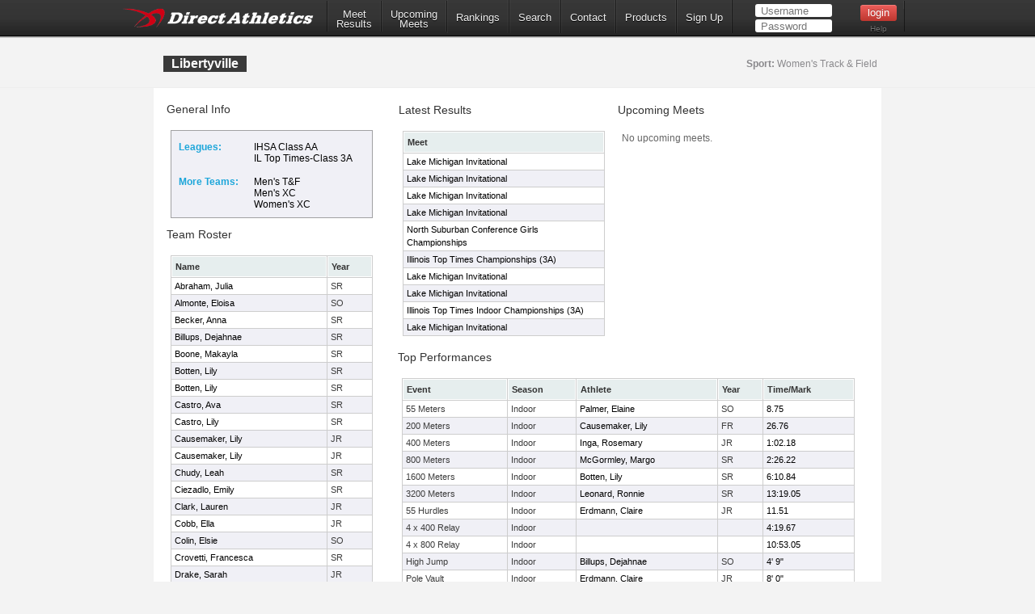

--- FILE ---
content_type: text/html; charset=utf-8
request_url: https://www.directathletics.com/teams/track/23797.html
body_size: 40368
content:
<!DOCTYPE html>
<!--
  ____   _                   _       _    _    _      _        _    _
 |  _ \ (_) _ __  ___   ___ | |_    / \  | |_ | |__  | |  ___ | |_ (_)  ___  ___
 | | | || || '__|/ _ \ / __|| __|  / _ \ | __|| '_ \ | | / _ \| __|| | / __|/ __|
 | |_| || || |  |  __/| (__ | |_  / ___ \| |_ | | | || ||  __/| |_ | || (__ \__ \
 |____/ |_||_|   \___| \___| \__|/_/   \_\\__||_| |_||_| \___| \__||_| \___||___/
-->
<html>
<head>
  <!-- Google tag (gtag.js) -->
  <script async src="https://www.googletagmanager.com/gtag/js?id=G-X1KDC1N1T1"></script>
  <script>
    window.dataLayer = window.dataLayer || [];
    function gtag(){dataLayer.push(arguments);}
    gtag('js', new Date());
    gtag('config', 'G-X1KDC1N1T1');
  </script>
  <meta charset="UTF-8" />
  <meta http-equiv="Content-Type" content="text/html"/>
  <title>  Libertyville - Women&#39;s Track & Field - DirectAthletics
</title>
  <meta name="csrf-param" content="authenticity_token" />
<meta name="csrf-token" content="0gAE0ZA5vQm2JHcZpbDmvKpWR8Roinrv5UfF4OojduoJT_zpEFmjN0nM_5V0agj7ekQ8N1NdNE2MdePoheWGuA" />
  
  <link rel="stylesheet" type="text/css" href="https://images.directathletics.com/newDA/css/cssReset.css">
  <link rel="stylesheet" type="text/css" href="https://images.directathletics.com/newDA/css/bootstrapStyles.css">
  <link rel="stylesheet" type="text/css" href="https://images.directathletics.com/newDA/css/style.css">
  <link rel="icon" type="image/png" href="https://images.directathletics.com/newDA/favicon.png" />
  <script type="text/javascript" src="https://ajax.googleapis.com/ajax/libs/jquery/1.6.1/jquery.min.js"></script>
  <style>
    @media (max-width: 768px) {
      #nav ul {
        display: none;
        position: absolute;
        top: 100%;
        left: 0;
        right: 0;
        background: #333;
        flex-direction: column;
        padding: 20px;
        z-index: 1000;
      }

      #nav ul.active {
        display: flex;
      }

      #nav ul li {
        margin: 10px 0;
        text-align: center;
      }

      .mobile-menu-toggle {
        display: block;
        float: right;
        margin-top: 8px;
        margin-right: 9px;
        background: none;
        border: none;
        color: white;
        font-size: 24px;
        cursor: pointer;
      }

      .mobile-menu-toggle:before {
        content: "\2630";
      }
    }

    @media (min-width: 769px) {
      .mobile-menu-toggle {
        display: none;
      }

      #nav ul {
        display: flex;
        align-items: center;
        min-width: 800px;
      }
    }

    /* Make login form inputs narrower and add login help link */
    #login_nav input[type="text"],
    #login_nav input[type="password"] {
      width: 90px !important;
    }

    #login_nav .login-help-link {
      display: block;
      text-align: center;
      margin-top: 5px;
      font-size: 10px;
      color: #737373;
      text-decoration: none;
    }

    #login_nav .login-help-link:hover {
      color: #999;
    }

    .footer_links {
      line-height: 18px;
      float: right;
      color: #505050;
      text-align: right;
      font-size: 12px;
      font-weight: 400;
      background: #fff;
      padding: 0px 10px 0px;
      margin-left: 5px;
      clear: both;
      text-decoration: none;
      border-radius: 2px;
      border: 1px solid #eee;
    }

    .footer_links:hover {
      background: #eee;
    }
  </style>
</head>

<br>
<div id="navHeader">
  <div id="nav" class="nav_thing">
    <a style="float: left; margin-top: 8px; margin-left: 9px; cursor: pointer;" href="https://www.directathletics.com/index.html">
      <img width="240" id="logo" src="https://images.directathletics.com/newDA/whiteLogo.png">
    </a>
    <button class="mobile-menu-toggle" onclick="toggleMobileMenu()"></button>
    <ul id="nav-menu">
      <li><a href="https://www.directathletics.com/results.html" class="nav_link" style="text-align: center; padding-top: 7px; padding-bottom: 0px;">Meet<hr style="height:0px; visibility: hidden; margin-bottom: -1px; margin-top: -8px;">Results</a></li>
      <li><a href="https://www.directathletics.com/upcoming_meets.html" class="nav_link" style="text-align: center; padding-top: 7px; padding-bottom: 0px;">Upcoming<hr style="height:0px; visibility: hidden; margin-bottom: -1px; margin-top: -8px;">Meets</a></li>
      <li><a href="https://www.directathletics.com/rankings.html" class="nav_link">Rankings</a></li>
      <li><a href="https://www.directathletics.com/search.html" class="nav_link">Search</a></li>
      <li><a href="https://support.directathletics.com/en" class="nav_link">Contact</a></li>
      <li><a href="https://www.directathletics.com/products.html" class="nav_link">Products</a></li>
      <li><a href="https://www.directathletics.com/signup.html" class="nav_link">Sign Up</a></li>
      <li style="width: 200px; height: 38px; padding-left: 12px;" id="login_nav">
      </li>
    </ul>
  </div>
</div>

<div id="warning_container" style="visibility: hidden; position: absolute; left: 50%; margin-left: -305px; background: #FFF; border-radius: 5px; padding-bottom: 10px; width: 600px; color: #000; z-index: 5000; margin-top: 50px; font-size: 17px;">
</div>

<body>
<div id="wrap">
  <div id="main" style="overflow-x: hidden; overflow-y: hidden;">

    
<style>
  /* Tablesorter Blue Theme - Essential Styles */
  table.tablesorter {
    font-family: arial;
    background-color: #CDCDCD;
    margin: 10px 0pt 15px;
    font-size: 8pt;
    width: 100%;
    text-align: left;
  }
  table.tablesorter thead tr th, table.tablesorter tfoot tr th {
    background-color: #e6EEEE;
    border: 1px solid #FFF;
    font-size: 8pt;
    padding: 4px;
  }
  table.tablesorter thead tr .header {
    background-repeat: no-repeat;
    background-position: center right;
    font-weight: bold;
  }
  table.tablesorter tbody td {
    color: #3D3D3D;
    padding: 4px;
    background-color: #FFF;
    vertical-align: top;
    padding-top: 2px;
    padding-bottom: 2px;
  }
  /* Page-specific styles */
  body {
    background: #F3F3F3;
    color: #333;
  }
  table {
    border-collapse: separate;
    border-spacing: 1px;
  }
  .text1 {
    color: #BCC3C5;
  }
  .currentText {
    color: #1DA6DA;
  }
  .title_text {
    font-size: 16px;
    line-height: 20px;
    margin-left: 1px;
    position: absolute;
    margin-top: 20px;
  }
  .pLinks {
    color: #000;
    text-decoration: none;
  }
  .pLinks:hover {
    text-decoration: underline;
  }
  /* Alternating row colors for tablesorter */
  table.tablesorter tbody tr.odd td {
    background-color: #F0F0F6;
  }
  table.tablesorter tbody tr.even td {
    background-color: #FFFFFF;
  }
  .meetDate {
    font-size: 12px;
  }
  .infoBox {
    background: #F4F5F5;
    padding: 8px;
    border: 1px solid #A1A1A3;
    background-color: #F0F0F6;
    width: 250px;
  }
  .infoLabel {
    color: #1DA6DA;
    font: 12px Verdana, Arial, Helvetica, sans-serif;
    font-weight: bold;
  }
  .infoValue {
    padding-left: 10px;
    font-size: 13px;
    font: 12px Verdana, Arial, Helvetica, sans-serif;
  }
</style>

<div class="page_heading">
  <div class="container" style="font-size: 16px; color: #7E7D81; width: 900px;">
    <table id="meetInfoTable" style="width: 900px;">
      <tr>
        <td style="vertical-align: top;">
          <span class="title_text" style="position: relative;">
            Libertyville
          </span>
        </td>
        <td style="max-width: 400px;">
          <span style="margin-top: 20px; opacity: 1.0; font-weight: normal; float: right; margin-right: 14px; font-size: 12px; line-height: 20px;">
            <span style="font-weight: bold;">Sport:</span> Women&#39;s Track & Field
          </span>
        </td>
      </tr>
    </table>
  </div>
</div>

<div class="container" style="position: relative; background: #FFF; margin-top: 0px; padding-bottom: 20px; height: auto;">
  <div style="height: 15px;"></div>

  <table>
    <tr>
      <td style="vertical-align: top;">
        <span style="margin-left: 15px;">General Info</span>
        <table class="infoBox" style="margin-left: 20px; margin-top: 15px;" cellpadding="4" cellspacing="0">
            <tr>
              <td valign="top"><span class="infoLabel">Leagues:</span></td>
              <td class="infoValue">
                  <a class="pLinks" href="https://www.directathletics.com/leagues/track/1089.html">IHSA Class AA</a><br>
                  <a class="pLinks" href="https://www.directathletics.com/leagues/track/1469.html">IL Top Times-Class 3A</a><br>
              </td>
            </tr>

            <tr>
              <td style="padding-top: 10px;"><span class="infoLabel">More Teams:</span></td>
              <td class="infoValue" style="padding-top: 10px;">
                  <a class="pLinks" href="https://www.directathletics.com/teams/track/43708.html">
                    Men&#39;s T&amp;F
                  </a><br>
                  <a class="pLinks" href="https://www.directathletics.com/teams/xc/27903.html">
                    Men&#39;s XC
                  </a><br>
                  <a class="pLinks" href="https://www.directathletics.com/teams/xc/27904.html">
                    Women&#39;s XC
                  </a><br>
              </td>
            </tr>
        </table>

        <div style="height: 10px;"></div>

        <span style="margin-left: 15px;">Team Roster</span>
        
  <table class="tablesorter" style="width: 250px; margin-left: 20px; margin-top: 15px;">
    <thead>
      <tr>
        <th class="header">Name</th>
        <th class="header">Year</th>
      </tr>
    </thead>
    <tbody>
        <tr class="even">
          <td>
            <a class="pLinks" href="https://www.directathletics.com/athletes/track/8807821.html">
              Abraham, Julia
            </a>
          </td>
          <td>SR</td>
        </tr>
        <tr class="odd">
          <td>
            <a class="pLinks" href="https://www.directathletics.com/athletes/track/9096869.html">
              Almonte, Eloisa
            </a>
          </td>
          <td>SO</td>
        </tr>
        <tr class="even">
          <td>
            <a class="pLinks" href="https://www.directathletics.com/athletes/track/8121908.html">
              Becker, Anna
            </a>
          </td>
          <td>SR</td>
        </tr>
        <tr class="odd">
          <td>
            <a class="pLinks" href="https://www.directathletics.com/athletes/track/8482055.html">
              Billups, Dejahnae
            </a>
          </td>
          <td>SR</td>
        </tr>
        <tr class="even">
          <td>
            <a class="pLinks" href="https://www.directathletics.com/athletes/track/9096876.html">
              Boone, Makayla
            </a>
          </td>
          <td>SR</td>
        </tr>
        <tr class="odd">
          <td>
            <a class="pLinks" href="https://www.directathletics.com/athletes/track/8805231.html">
              Botten, Lily
            </a>
          </td>
          <td>SR</td>
        </tr>
        <tr class="even">
          <td>
            <a class="pLinks" href="https://www.directathletics.com/athletes/track/8805243.html">
              Botten, Lily
            </a>
          </td>
          <td>SR</td>
        </tr>
        <tr class="odd">
          <td>
            <a class="pLinks" href="https://www.directathletics.com/athletes/track/9096862.html">
              Castro, Ava
            </a>
          </td>
          <td>SR</td>
        </tr>
        <tr class="even">
          <td>
            <a class="pLinks" href="https://www.directathletics.com/athletes/track/8121909.html">
              Castro, Lily
            </a>
          </td>
          <td>SR</td>
        </tr>
        <tr class="odd">
          <td>
            <a class="pLinks" href="https://www.directathletics.com/athletes/track/8805232.html">
              Causemaker, Lily
            </a>
          </td>
          <td>JR</td>
        </tr>
        <tr class="even">
          <td>
            <a class="pLinks" href="https://www.directathletics.com/athletes/track/8805244.html">
              Causemaker, Lily
            </a>
          </td>
          <td>JR</td>
        </tr>
        <tr class="odd">
          <td>
            <a class="pLinks" href="https://www.directathletics.com/athletes/track/8121910.html">
              Chudy, Leah
            </a>
          </td>
          <td>SR</td>
        </tr>
        <tr class="even">
          <td>
            <a class="pLinks" href="https://www.directathletics.com/athletes/track/7185904.html">
              Ciezadlo, Emily
            </a>
          </td>
          <td>SR</td>
        </tr>
        <tr class="odd">
          <td>
            <a class="pLinks" href="https://www.directathletics.com/athletes/track/9096866.html">
              Clark, Lauren
            </a>
          </td>
          <td>JR</td>
        </tr>
        <tr class="even">
          <td>
            <a class="pLinks" href="https://www.directathletics.com/athletes/track/9096875.html">
              Cobb, Ella
            </a>
          </td>
          <td>JR</td>
        </tr>
        <tr class="odd">
          <td>
            <a class="pLinks" href="https://www.directathletics.com/athletes/track/9096872.html">
              Colin, Elsie
            </a>
          </td>
          <td>SO</td>
        </tr>
        <tr class="even">
          <td>
            <a class="pLinks" href="https://www.directathletics.com/athletes/track/8122006.html">
              Crovetti, Francesca
            </a>
          </td>
          <td>SR</td>
        </tr>
        <tr class="odd">
          <td>
            <a class="pLinks" href="https://www.directathletics.com/athletes/track/9096865.html">
              Drake, Sarah 
            </a>
          </td>
          <td>JR</td>
        </tr>
        <tr class="even">
          <td>
            <a class="pLinks" href="https://www.directathletics.com/athletes/track/8805233.html">
              Edmondson, Ellie
            </a>
          </td>
          <td>JR</td>
        </tr>
        <tr class="odd">
          <td>
            <a class="pLinks" href="https://www.directathletics.com/athletes/track/8805245.html">
              Edmondson, Ellie
            </a>
          </td>
          <td>JR</td>
        </tr>
        <tr class="even">
          <td>
            <a class="pLinks" href="https://www.directathletics.com/athletes/track/8482056.html">
              Erdmann, Claire
            </a>
          </td>
          <td>SR</td>
        </tr>
        <tr class="odd">
          <td>
            <a class="pLinks" href="https://www.directathletics.com/athletes/track/8482057.html">
              Fiore, Hannah
            </a>
          </td>
          <td>SR</td>
        </tr>
        <tr class="even">
          <td>
            <a class="pLinks" href="https://www.directathletics.com/athletes/track/8805234.html">
              Flader, Lilly
            </a>
          </td>
          <td>SR</td>
        </tr>
        <tr class="odd">
          <td>
            <a class="pLinks" href="https://www.directathletics.com/athletes/track/8805246.html">
              Flader, Lilly
            </a>
          </td>
          <td>SR</td>
        </tr>
        <tr class="even">
          <td>
            <a class="pLinks" href="https://www.directathletics.com/athletes/track/8121911.html">
              Frey, Emaline
            </a>
          </td>
          <td>SR</td>
        </tr>
        <tr class="odd">
          <td>
            <a class="pLinks" href="https://www.directathletics.com/athletes/track/8805235.html">
              Garrison, Julia
            </a>
          </td>
          <td>JR</td>
        </tr>
        <tr class="even">
          <td>
            <a class="pLinks" href="https://www.directathletics.com/athletes/track/8805247.html">
              Garrison, Julia
            </a>
          </td>
          <td>JR</td>
        </tr>
        <tr class="odd">
          <td>
            <a class="pLinks" href="https://www.directathletics.com/athletes/track/8121912.html">
              George, Liz
            </a>
          </td>
          <td>SR</td>
        </tr>
        <tr class="even">
          <td>
            <a class="pLinks" href="https://www.directathletics.com/athletes/track/9096874.html">
              Golumbeck, Katelyn
            </a>
          </td>
          <td>JR</td>
        </tr>
        <tr class="odd">
          <td>
            <a class="pLinks" href="https://www.directathletics.com/athletes/track/8121913.html">
              Graham, Bridget
            </a>
          </td>
          <td>SR</td>
        </tr>
        <tr class="even">
          <td>
            <a class="pLinks" href="https://www.directathletics.com/athletes/track/8121914.html">
              Grana, Payton
            </a>
          </td>
          <td>SR</td>
        </tr>
        <tr class="odd">
          <td>
            <a class="pLinks" href="https://www.directathletics.com/athletes/track/9096870.html">
              Greer, Caitlin
            </a>
          </td>
          <td>JR</td>
        </tr>
        <tr class="even">
          <td>
            <a class="pLinks" href="https://www.directathletics.com/athletes/track/8121915.html">
              Hilts, Lauren 
            </a>
          </td>
          <td>SR</td>
        </tr>
        <tr class="odd">
          <td>
            <a class="pLinks" href="https://www.directathletics.com/athletes/track/9096864.html">
              Hsieh, Lorin
            </a>
          </td>
          <td>JR</td>
        </tr>
        <tr class="even">
          <td>
            <a class="pLinks" href="https://www.directathletics.com/athletes/track/8482058.html">
              Humbert, Ally
            </a>
          </td>
          <td>SR</td>
        </tr>
        <tr class="odd">
          <td>
            <a class="pLinks" href="https://www.directathletics.com/athletes/track/8121916.html">
              Inga, Rosemary
            </a>
          </td>
          <td>SR</td>
        </tr>
        <tr class="even">
          <td>
            <a class="pLinks" href="https://www.directathletics.com/athletes/track/8121917.html">
              Johnson, Arley
            </a>
          </td>
          <td>SR</td>
        </tr>
        <tr class="odd">
          <td>
            <a class="pLinks" href="https://www.directathletics.com/athletes/track/9096868.html">
              Karahalios, Christina
            </a>
          </td>
          <td>JR</td>
        </tr>
        <tr class="even">
          <td>
            <a class="pLinks" href="https://www.directathletics.com/athletes/track/8805236.html">
              Karl-Garcia, Izzy
            </a>
          </td>
          <td>SR</td>
        </tr>
        <tr class="odd">
          <td>
            <a class="pLinks" href="https://www.directathletics.com/athletes/track/8805248.html">
              Karl-Garcia, Izzy
            </a>
          </td>
          <td>SR</td>
        </tr>
        <tr class="even">
          <td>
            <a class="pLinks" href="https://www.directathletics.com/athletes/track/8121918.html">
              Kasten, Kathryn
            </a>
          </td>
          <td>SR</td>
        </tr>
        <tr class="odd">
          <td>
            <a class="pLinks" href="https://www.directathletics.com/athletes/track/9096873.html">
              Krummick, Sophia
            </a>
          </td>
          <td>SR</td>
        </tr>
        <tr class="even">
          <td>
            <a class="pLinks" href="https://www.directathletics.com/athletes/track/7185912.html">
              Kwietniewski, Carolyn
            </a>
          </td>
          <td>SR</td>
        </tr>
        <tr class="odd">
          <td>
            <a class="pLinks" href="https://www.directathletics.com/athletes/track/8482059.html">
              Langfeldt, Ann Marie
            </a>
          </td>
          <td>SR</td>
        </tr>
        <tr class="even">
          <td>
            <a class="pLinks" href="https://www.directathletics.com/athletes/track/8121919.html">
              Leonard, Ronnie
            </a>
          </td>
          <td>SR</td>
        </tr>
        <tr class="odd">
          <td>
            <a class="pLinks" href="https://www.directathletics.com/athletes/track/8482060.html">
              Lothspeich, Margaret
            </a>
          </td>
          <td>SR</td>
        </tr>
        <tr class="even">
          <td>
            <a class="pLinks" href="https://www.directathletics.com/athletes/track/8121920.html">
              Matulenko, Lou
            </a>
          </td>
          <td>SR</td>
        </tr>
        <tr class="odd">
          <td>
            <a class="pLinks" href="https://www.directathletics.com/athletes/track/8121921.html">
              McGormley, Margo
            </a>
          </td>
          <td>SR</td>
        </tr>
        <tr class="even">
          <td>
            <a class="pLinks" href="https://www.directathletics.com/athletes/track/8121922.html">
              McGrory, Ryan
            </a>
          </td>
          <td>SR</td>
        </tr>
        <tr class="odd">
          <td>
            <a class="pLinks" href="https://www.directathletics.com/athletes/track/8805237.html">
              Palmer, Elaine
            </a>
          </td>
          <td>SR</td>
        </tr>
        <tr class="even">
          <td>
            <a class="pLinks" href="https://www.directathletics.com/athletes/track/8805249.html">
              Palmer, Elaine
            </a>
          </td>
          <td>SR</td>
        </tr>
        <tr class="odd">
          <td>
            <a class="pLinks" href="https://www.directathletics.com/athletes/track/8121923.html">
              Ponchak, Bree
            </a>
          </td>
          <td>SR</td>
        </tr>
        <tr class="even">
          <td>
            <a class="pLinks" href="https://www.directathletics.com/athletes/track/9096861.html">
              Raniszewski, Nina
            </a>
          </td>
          <td>SO</td>
        </tr>
        <tr class="odd">
          <td>
            <a class="pLinks" href="https://www.directathletics.com/athletes/track/8482061.html">
              Reinfelds, Sofia
            </a>
          </td>
          <td>SR</td>
        </tr>
        <tr class="even">
          <td>
            <a class="pLinks" href="https://www.directathletics.com/athletes/track/8482062.html">
              Sears, Madi
            </a>
          </td>
          <td>SR</td>
        </tr>
        <tr class="odd">
          <td>
            <a class="pLinks" href="https://www.directathletics.com/athletes/track/8121924.html">
              Servatius, Casey
            </a>
          </td>
          <td>SR</td>
        </tr>
        <tr class="even">
          <td>
            <a class="pLinks" href="https://www.directathletics.com/athletes/track/8805238.html">
              Shridharani, Mirabella
            </a>
          </td>
          <td>SR</td>
        </tr>
        <tr class="odd">
          <td>
            <a class="pLinks" href="https://www.directathletics.com/athletes/track/8805250.html">
              Shridharani, Mirabella
            </a>
          </td>
          <td>SR</td>
        </tr>
        <tr class="even">
          <td>
            <a class="pLinks" href="https://www.directathletics.com/athletes/track/8121925.html">
              Speer, Ella 
            </a>
          </td>
          <td>SR</td>
        </tr>
        <tr class="odd">
          <td>
            <a class="pLinks" href="https://www.directathletics.com/athletes/track/8482063.html">
              Thompson, Reagan
            </a>
          </td>
          <td>SR</td>
        </tr>
        <tr class="even">
          <td>
            <a class="pLinks" href="https://www.directathletics.com/athletes/track/8121926.html">
              Tillman, Talya
            </a>
          </td>
          <td>SR</td>
        </tr>
        <tr class="odd">
          <td>
            <a class="pLinks" href="https://www.directathletics.com/athletes/track/8805239.html">
              Tillman, Tiana
            </a>
          </td>
          <td>SR</td>
        </tr>
        <tr class="even">
          <td>
            <a class="pLinks" href="https://www.directathletics.com/athletes/track/8805251.html">
              Tillman, Tiana
            </a>
          </td>
          <td>SR</td>
        </tr>
        <tr class="odd">
          <td>
            <a class="pLinks" href="https://www.directathletics.com/athletes/track/8805240.html">
              Tippett, Clare
            </a>
          </td>
          <td>SR</td>
        </tr>
        <tr class="even">
          <td>
            <a class="pLinks" href="https://www.directathletics.com/athletes/track/8805252.html">
              Tippett, Clare
            </a>
          </td>
          <td>SR</td>
        </tr>
        <tr class="odd">
          <td>
            <a class="pLinks" href="https://www.directathletics.com/athletes/track/9096871.html">
              Toll, Leah
            </a>
          </td>
          <td>SO</td>
        </tr>
        <tr class="even">
          <td>
            <a class="pLinks" href="https://www.directathletics.com/athletes/track/8805241.html">
              Torres, Ava
            </a>
          </td>
          <td>SR</td>
        </tr>
        <tr class="odd">
          <td>
            <a class="pLinks" href="https://www.directathletics.com/athletes/track/8805253.html">
              Torres, Ava
            </a>
          </td>
          <td>SR</td>
        </tr>
        <tr class="even">
          <td>
            <a class="pLinks" href="https://www.directathletics.com/athletes/track/8482064.html">
              Tucker, Sheila
            </a>
          </td>
          <td>SR</td>
        </tr>
        <tr class="odd">
          <td>
            <a class="pLinks" href="https://www.directathletics.com/athletes/track/9096867.html">
              Tunney, Lucy
            </a>
          </td>
          <td>SO</td>
        </tr>
        <tr class="even">
          <td>
            <a class="pLinks" href="https://www.directathletics.com/athletes/track/8482065.html">
              Veja, Grace
            </a>
          </td>
          <td>SR</td>
        </tr>
        <tr class="odd">
          <td>
            <a class="pLinks" href="https://www.directathletics.com/athletes/track/8482079.html">
              Westphal, Mia
            </a>
          </td>
          <td>SR</td>
        </tr>
        <tr class="even">
          <td>
            <a class="pLinks" href="https://www.directathletics.com/athletes/track/8805242.html">
              Wilson, Ashley
            </a>
          </td>
          <td>SR</td>
        </tr>
        <tr class="odd">
          <td>
            <a class="pLinks" href="https://www.directathletics.com/athletes/track/8805254.html">
              Wilson, Ashley
            </a>
          </td>
          <td>SR</td>
        </tr>
        <tr class="even">
          <td>
            <a class="pLinks" href="https://www.directathletics.com/athletes/track/7185907.html">
              Wimmer, Gretchen
            </a>
          </td>
          <td>SR</td>
        </tr>
        <tr class="odd">
          <td>
            <a class="pLinks" href="https://www.directathletics.com/athletes/track/9096863.html">
              Youtsey, Sophia
            </a>
          </td>
          <td>SO</td>
        </tr>
    </tbody>
  </table>

      </td>

      <td style="vertical-align: top; padding-left: 15px;">
        <table>
          <tr>
            <td style="vertical-align: top;">
              <span style="margin-left: 15px;">Latest Results</span>
              
  <table class="tablesorter" style="width: 250px; margin-left: 20px; margin-top: 15px;">
    <thead>
      <tr>
        <th class="header">Meet</th>
      </tr>
    </thead>
    <tbody>
        <tr class="even">
          <td>
            <a class="pLinks" href="https://www.directathletics.com/results/track/84292.html">
              Lake Michigan Invitational
            </a>
          </td>
        </tr>
        <tr class="odd">
          <td>
            <a class="pLinks" href="https://www.directathletics.com/results/track/78349.html">
              Lake Michigan Invitational
            </a>
          </td>
        </tr>
        <tr class="even">
          <td>
            <a class="pLinks" href="https://www.directathletics.com/results/track/73191.html">
              Lake Michigan Invitational
            </a>
          </td>
        </tr>
        <tr class="odd">
          <td>
            <a class="pLinks" href="https://www.directathletics.com/results/track/60085.html">
              Lake Michigan Invitational
            </a>
          </td>
        </tr>
        <tr class="even">
          <td>
            <a class="pLinks" href="https://www.directathletics.com/results/track/56663.html">
              North Suburban Conference Girls Championships
            </a>
          </td>
        </tr>
        <tr class="odd">
          <td>
            <a class="pLinks" href="https://www.directathletics.com/results/track/54754.html">
              Illinois Top Times Championships (3A)
            </a>
          </td>
        </tr>
        <tr class="even">
          <td>
            <a class="pLinks" href="https://www.directathletics.com/results/track/54528.html">
              Lake Michigan Invitational
            </a>
          </td>
        </tr>
        <tr class="odd">
          <td>
            <a class="pLinks" href="https://www.directathletics.com/results/track/49232.html">
              Lake Michigan Invitational
            </a>
          </td>
        </tr>
        <tr class="even">
          <td>
            <a class="pLinks" href="https://www.directathletics.com/results/track/44321.html">
              Illinois Top Times Indoor Championships (3A)
            </a>
          </td>
        </tr>
        <tr class="odd">
          <td>
            <a class="pLinks" href="https://www.directathletics.com/results/track/43174.html">
              Lake Michigan Invitational
            </a>
          </td>
        </tr>
    </tbody>
  </table>

            </td>
            <td style="vertical-align: top;">
              <span style="margin-left: 15px;">Upcoming Meets</span>
              
  <div style="margin-left: 20px; margin-top: 15px; font-size: 12px; color: #666;">
    No upcoming meets.
  </div>

            </td>
          </tr>
        </table>

          <span style="margin-left: 15px;">Top Performances</span>
          
  <table class="tablesorter" style="width: 560px; margin-left: 20px; margin-top: 15px;">
    <thead>
      <tr>
        <th class="header">Event</th>
        <th class="header">Season</th>
        <th class="header">Athlete</th>
        <th class="header">Year</th>
        <th class="header">Time/Mark</th>
      </tr>
    </thead>
    <tbody>
        <tr class="even">
          <td>55 Meters</td>
          <td>Indoor</td>
          <td>
              <a class="pLinks" href="https://www.directathletics.com/athletes/track/8805249.html">
                Palmer, Elaine
              </a>
          </td>
          <td>SO</td>
          <td>
              <a class="pLinks" href="https://www.directathletics.com/results/track/84292_5115208.html">
                8.75
              </a>
          </td>
        </tr>
        <tr class="odd">
          <td>200 Meters</td>
          <td>Indoor</td>
          <td>
              <a class="pLinks" href="https://www.directathletics.com/athletes/track/8805232.html">
                Causemaker, Lily
              </a>
          </td>
          <td>FR</td>
          <td>
              <a class="pLinks" href="https://www.directathletics.com/results/track/84292_5115209.html">
                26.76
              </a>
          </td>
        </tr>
        <tr class="even">
          <td>400 Meters</td>
          <td>Indoor</td>
          <td>
              <a class="pLinks" href="https://www.directathletics.com/athletes/track/8121916.html">
                Inga, Rosemary
              </a>
          </td>
          <td>JR</td>
          <td>
              <a class="pLinks" href="https://www.directathletics.com/results/track/84292_5115202.html">
                1:02.18
              </a>
          </td>
        </tr>
        <tr class="odd">
          <td>800 Meters</td>
          <td>Indoor</td>
          <td>
              <a class="pLinks" href="https://www.directathletics.com/athletes/track/8121921.html">
                McGormley, Margo
              </a>
          </td>
          <td>SR</td>
          <td>
              <a class="pLinks" href="https://www.directathletics.com/results/track/84292_5115206.html">
                2:26.22
              </a>
          </td>
        </tr>
        <tr class="even">
          <td>1600 Meters</td>
          <td>Indoor</td>
          <td>
              <a class="pLinks" href="https://www.directathletics.com/athletes/track/8805243.html">
                Botten, Lily
              </a>
          </td>
          <td>SR</td>
          <td>
              <a class="pLinks" href="https://www.directathletics.com/results/track/84292_5115215.html">
                6:10.84
              </a>
          </td>
        </tr>
        <tr class="odd">
          <td>3200 Meters</td>
          <td>Indoor</td>
          <td>
              <a class="pLinks" href="https://www.directathletics.com/athletes/track/8121919.html">
                Leonard, Ronnie
              </a>
          </td>
          <td>SR</td>
          <td>
              <a class="pLinks" href="https://www.directathletics.com/results/track/84292_5115207.html">
                13:19.05
              </a>
          </td>
        </tr>
        <tr class="even">
          <td>55 Hurdles</td>
          <td>Indoor</td>
          <td>
              <a class="pLinks" href="https://www.directathletics.com/athletes/track/8482056.html">
                Erdmann, Claire
              </a>
          </td>
          <td>JR</td>
          <td>
              <a class="pLinks" href="https://www.directathletics.com/results/track/84292_5115204.html">
                11.51
              </a>
          </td>
        </tr>
        <tr class="odd">
          <td>4 x 400 Relay</td>
          <td>Indoor</td>
          <td>
          </td>
          <td></td>
          <td>
              <a class="pLinks" href="https://www.directathletics.com/results/track/84292_5115212.html">
                4:19.67
              </a>
          </td>
        </tr>
        <tr class="even">
          <td>4 x 800 Relay</td>
          <td>Indoor</td>
          <td>
          </td>
          <td></td>
          <td>
              <a class="pLinks" href="https://www.directathletics.com/results/track/84292_5115211.html">
                10:53.05
              </a>
          </td>
        </tr>
        <tr class="odd">
          <td>High Jump</td>
          <td>Indoor</td>
          <td>
              <a class="pLinks" href="https://www.directathletics.com/athletes/track/8482055.html">
                Billups, Dejahnae
              </a>
          </td>
          <td>SO</td>
          <td>
              <a class="pLinks" href="https://www.directathletics.com/results/track/84292_5115199.html">
                4&#39; 9&quot;
              </a>
          </td>
        </tr>
        <tr class="even">
          <td>Pole Vault</td>
          <td>Indoor</td>
          <td>
              <a class="pLinks" href="https://www.directathletics.com/athletes/track/8482056.html">
                Erdmann, Claire
              </a>
          </td>
          <td>JR</td>
          <td>
              <a class="pLinks" href="https://www.directathletics.com/results/track/84292_5115224.html">
                8&#39; 0&quot;
              </a>
          </td>
        </tr>
        <tr class="odd">
          <td>Long Jump</td>
          <td>Indoor</td>
          <td>
              <a class="pLinks" href="https://www.directathletics.com/athletes/track/8482058.html">
                Humbert, Ally
              </a>
          </td>
          <td>JR</td>
          <td>
              <a class="pLinks" href="https://www.directathletics.com/results/track/84292_5115225.html">
                15&#39; 11&quot;
              </a>
          </td>
        </tr>
        <tr class="even">
          <td>Triple Jump</td>
          <td>Indoor</td>
          <td>
              <a class="pLinks" href="https://www.directathletics.com/athletes/track/8805245.html">
                Edmondson, Ellie
              </a>
          </td>
          <td>FR</td>
          <td>
              <a class="pLinks" href="https://www.directathletics.com/results/track/84292_5115213.html">
                31&#39; 7&quot;
              </a>
          </td>
        </tr>
        <tr class="odd">
          <td>Shot Put</td>
          <td>Indoor</td>
          <td>
              <a class="pLinks" href="https://www.directathletics.com/athletes/track/8121920.html">
                Matulenko, Lou
              </a>
          </td>
          <td>SR</td>
          <td>
              <a class="pLinks" href="https://www.directathletics.com/results/track/84292_5115219.html">
                35&#39; 6.25&quot;
              </a>
          </td>
        </tr>
    </tbody>
  </table>

      </td>
    </tr>
  </table>
</div>


  </div>
</div>
</body>

<div id="footer_div" style="padding-bottom: 100px; text-align: center;">
  <table style="margin-left: 100px; width: 800px;">
    <tr>
      <td style="vertical-align: top;">
        <table id="footer_left_links" style="text-align: right; vertical-align: top; display: inline-block; margin-left: 90px;">
          <tr><td colspan="2"><span style="float: left;">Useful Links:</span><br><div style="height: 3px;"></div></td></tr>
          <tr>
            <td><a class="footer_links" href="https://www.directathletics.com/index.html">Home</a></td>
            <td><a class="footer_links" href="https://www.directathletics.com/about.html">About</a></td>
          </tr>
          <tr>
            <td style="padding-top: 3px;"><a class="footer_links" href="https://www.directathletics.com/upcoming_meets.html">Upcoming</a></td>
            <td style="padding-top: 3px;"><a class="footer_links" href="https://www.directathletics.com/results.html">Results</a></td>
          </tr>
          <tr>
            <td style="padding-top: 3px;"><a class="footer_links" href="https://www.directathletics.com/products.html">Products</a></td>
            <td style="padding-top: 3px;"><a class="footer_links" href="https://www.directathletics.com/signup.html">Sign Up</a></td>
          </tr>
          <tr>
            <td style="padding-top: 3px;"><a class="footer_links" href="https://www.directathletics.com/terms_of_use.html">Terms of Use/Refund Policy</a></td>
            <td style="padding-top: 3px;"><a class="footer_links" href="https://www.directathletics.com/privacy.html">Privacy</a></td>
          </tr>
        </table>
      </td>
      <td style="padding-left: 10px;">
        <table style="text-align: left; padding-left: 10px;">
          <tr><td>&nbsp;</td><td>&nbsp;</td></tr>
          <tr>
            <td>
              <a href="https://twitter.com/DirectAthletics" class="twitter-follow-button" data-show-count="true">Follow @DirectAthletics</a>
              <script>!function(d,s,id){var js,fjs=d.getElementsByTagName(s)[0],p=/^http:/.test(d.location)?'http':'https';if(!d.getElementById(id)){js=d.createElement(s);js.id=id;js.src=p+'://platform.twitter.com/widgets.js';fjs.parentNode.insertBefore(js,fjs);}}(document, 'script', 'twitter-wjs');</script>
            </td>
          </tr>
        </table>
      </td>
    </tr>
  </table>
  <br><br>
  &copy; 2026 DirectAthletics, Inc.
</div>

<script type="text/javascript">
  $(window).bind('load', function() {
    $.ajax({
      url: 'https://www.directathletics.com/loginNavigation.html',
      xhrFields: {
        withCredentials: true
      },
      success: function(data) {
        $('#login_nav').html(data);
      }
    });
  });

  function toggleMobileMenu() {
    const navMenu = document.getElementById('nav-menu');
    navMenu.classList.toggle('active');
  }
</script>
</html>
